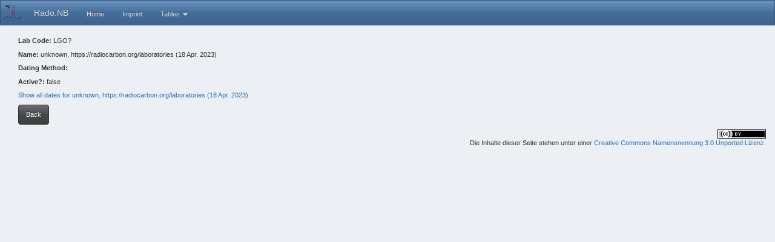

--- FILE ---
content_type: text/html; charset=utf-8
request_url: https://radonb.ufg.uni-kiel.de/labs/143
body_size: 1767
content:
<!DOCTYPE html>
<html lang="en">
  <head>
    <meta charset="utf-8">
    <meta http-equiv="X-UA-Compatible" content="IE=Edge,chrome=1">
    <meta name="viewport" content="width=device-width, initial-scale=1.0">
    <title>Laboratory</title>
    <meta name="csrf-param" content="authenticity_token" />
<meta name="csrf-token" content="EGkCAzTk6qMuG1qRzPPfKywMkEy4sm8HuCCw3RPKExaBs7Fr/oxyF6VtSQWdGdOr/nIb5nkTBbNlO+yQsYGnxg==" />

    <!-- Le HTML5 shim, for IE6-8 support of HTML elements -->
    <!--[if lt IE 9]>
      <script src="//cdnjs.cloudflare.com/ajax/libs/html5shiv/3.6.1/html5shiv.js" type="text/javascript"></script>
    <![endif]-->

    <link rel="stylesheet" media="all" href="/assets/application-9bd2338dcaf66dd56689332ec37db3bd15fc4d3354d5e544103dc68b30eae3bc.css" />

    <!-- For third-generation iPad with high-resolution Retina display: -->
    <!-- Size should be 144 x 144 pixels -->
    <link rel="apple-touch-icon-precomposed" type="image/png" href="/images/apple-touch-icon-144x144-precomposed.png" sizes="144x144" />

    <!-- For iPhone with high-resolution Retina display: -->
    <!-- Size should be 114 x 114 pixels -->
    <link rel="apple-touch-icon-precomposed" type="image/png" href="/images/apple-touch-icon-114x114-precomposed.png" sizes="114x114" />

    <!-- For first- and second-generation iPad: -->
    <!-- Size should be 72 x 72 pixels -->
    <link rel="apple-touch-icon-precomposed" type="image/png" href="/images/apple-touch-icon-72x72-precomposed.png" sizes="72x72" />

    <!-- For non-Retina iPhone, iPod Touch, and Android 2.1+ devices: -->
    <!-- Size should be 57 x 57 pixels -->
    <link rel="apple-touch-icon-precomposed" type="image/png" href="/images/apple-touch-icon-precomposed.png" />

    <!-- For all other devices -->
    <!-- Size should be 32 x 32 pixels -->
    <link rel="shortcut icon" type="image/x-icon" href="/assets/favicon-9133b6f7601f0001607bab9cdfe147d13d90702cc56cb44ecf7bff054d0ea4db.ico" />

    

    <script src="/assets/application-ec4c03338c5378418a5e48c63ef8e30e836cc031c56fe33c8635ad7f7ed6d6be.js"></script>

  </head>
  <body>
  
  <div class="navbar navbar-inverse navbar-fixed-top">
                <div class="navbar-header">
                  <button type="button" class="navbar-toggle" data-toggle="collapse" data-target=".navbar-inverse-collapse">
                    <span class="icon-bar"></span>
                    <span class="icon-bar"></span>
                    <span class="icon-bar"></span>
                  </button>
                  <img class="navbar-brand" style="padding: 5px 5px" src="/assets/c14_b-73c4ef563e9464ef4546343b02ed5f6e0a274e8b43dcc9f039bdffbb4aac8af9.png" alt="C14 b" />
                  <a class="navbar-brand" href="/">Rado.NB</a>
                </div>
                <div class="navbar-collapse collapse navbar-inverse-collapse" id="navbar">
                  <ul class="nav navbar-nav ">
                      <li><a href="/">Home</a></li>                      <li><a href="/pages/imprint">Imprint</a></li></ul>                  <ul class="nav navbar-nav ">
                    <li class="dropdown"><a class="dropdown-toggle" data-toggle="dropdown" href="#">Tables <b class="caret"></b></a><ul class="dropdown-menu">
                                  <li><a href="/countries">Countries</a></li>
                                  <li><a href="/country_subdivisions">Country subdivisions</a></li>
                                  <li><a href="/cultures">Cultures</a></li>
                                  <li><a href="/feature_types">Feature types</a></li>
                                  <li class="active"><a href="/labs">Laboratories</a></li>
                                  <li><a href="/literatures">Literatures</a></li>
                                  <li><a href="/prmats">Sample materials</a></li>
                                  <li><a href="/samples">Samples</a></li>
                                  <li><a href="/sites">Sites</a></li>
</ul></li></ul>                  <ul class="nav navbar-nav navbar-right">
                    <ul class="nav navbar-nav navbar-right">
                        <form class="form-inline formtastic user_session" novalidate="novalidate" id="new_user_session" action="/user_sessions" accept-charset="UTF-8" method="post"><input name="utf8" type="hidden" value="&#x2713;" /><input type="hidden" name="authenticity_token" value="1oIBJrOFvTS6l8bti9pyVbqoVswtm+SOJHeawZL+3ktHWLJOee0lgDHh1XnaMH7VaNbdZuw6jjr5bMaMMLVqmw==" /></form></ul>                  </ul>
                </div>
              </div>

    <div class="container-fluid">
      <div class="row-fluid">
        <div class="col-lg-12">
          
          
<p>
  <strong>Lab Code:</strong>
  LGO?
</p>
<p>
  <strong>Name:</strong>
  unknown, https://radiocarbon.org/laboratories (18 Apr. 2023)
</p>
<p>
  <strong>Dating Method:</strong>
  
</p>
<p>
  <strong>Active?:</strong>
  false
</p>

<p>
  <a href="/samples?scope%5Blabs.id%5D=143">Show all dates for unknown, https://radiocarbon.org/laboratories (18 Apr. 2023)</a>
</p>

<p>
  <a class="btn btn-default" href="/labs">Back</a>
</p>

        </div>
      </div><!--/row-->

      <footer>
<p style="float:left;"></p>

        <p style="float:right; text-align:right;"><a rel="license" href="http://creativecommons.org/licenses/by/3.0/"><img alt="Creative Commons Lizenzvertrag" style="border-width:0" src="http://i.creativecommons.org/l/by/3.0/80x15.png" /></a><br />Die Inhalte dieser Seite stehen unter einer <a rel="license" href="http://creativecommons.org/licenses/by/3.0/">Creative Commons Namensnennung 3.0 Unported Lizenz</a>.</p>
      </footer>

    </div> <!-- /container -->

  </body>
</html>
